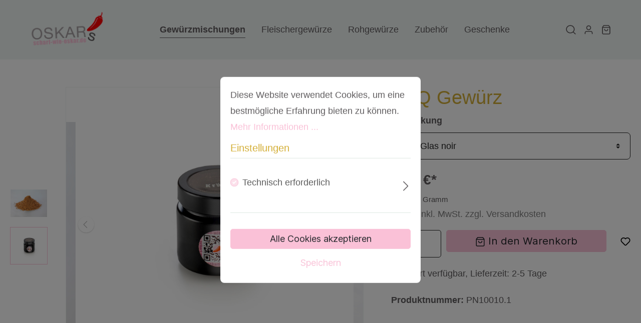

--- FILE ---
content_type: text/html; charset=utf-8
request_url: https://www.google.com/recaptcha/api2/anchor?ar=1&k=6LcXOiwpAAAAAIk0Mwtso5GRgpy1omomqifTw4zT&co=aHR0cHM6Ly9zY2hhcmYtd2llLW9za2FyLmRlOjQ0Mw..&hl=en&v=9TiwnJFHeuIw_s0wSd3fiKfN&size=invisible&anchor-ms=20000&execute-ms=30000&cb=7ry0xucxb856
body_size: 48251
content:
<!DOCTYPE HTML><html dir="ltr" lang="en"><head><meta http-equiv="Content-Type" content="text/html; charset=UTF-8">
<meta http-equiv="X-UA-Compatible" content="IE=edge">
<title>reCAPTCHA</title>
<style type="text/css">
/* cyrillic-ext */
@font-face {
  font-family: 'Roboto';
  font-style: normal;
  font-weight: 400;
  font-stretch: 100%;
  src: url(//fonts.gstatic.com/s/roboto/v48/KFO7CnqEu92Fr1ME7kSn66aGLdTylUAMa3GUBHMdazTgWw.woff2) format('woff2');
  unicode-range: U+0460-052F, U+1C80-1C8A, U+20B4, U+2DE0-2DFF, U+A640-A69F, U+FE2E-FE2F;
}
/* cyrillic */
@font-face {
  font-family: 'Roboto';
  font-style: normal;
  font-weight: 400;
  font-stretch: 100%;
  src: url(//fonts.gstatic.com/s/roboto/v48/KFO7CnqEu92Fr1ME7kSn66aGLdTylUAMa3iUBHMdazTgWw.woff2) format('woff2');
  unicode-range: U+0301, U+0400-045F, U+0490-0491, U+04B0-04B1, U+2116;
}
/* greek-ext */
@font-face {
  font-family: 'Roboto';
  font-style: normal;
  font-weight: 400;
  font-stretch: 100%;
  src: url(//fonts.gstatic.com/s/roboto/v48/KFO7CnqEu92Fr1ME7kSn66aGLdTylUAMa3CUBHMdazTgWw.woff2) format('woff2');
  unicode-range: U+1F00-1FFF;
}
/* greek */
@font-face {
  font-family: 'Roboto';
  font-style: normal;
  font-weight: 400;
  font-stretch: 100%;
  src: url(//fonts.gstatic.com/s/roboto/v48/KFO7CnqEu92Fr1ME7kSn66aGLdTylUAMa3-UBHMdazTgWw.woff2) format('woff2');
  unicode-range: U+0370-0377, U+037A-037F, U+0384-038A, U+038C, U+038E-03A1, U+03A3-03FF;
}
/* math */
@font-face {
  font-family: 'Roboto';
  font-style: normal;
  font-weight: 400;
  font-stretch: 100%;
  src: url(//fonts.gstatic.com/s/roboto/v48/KFO7CnqEu92Fr1ME7kSn66aGLdTylUAMawCUBHMdazTgWw.woff2) format('woff2');
  unicode-range: U+0302-0303, U+0305, U+0307-0308, U+0310, U+0312, U+0315, U+031A, U+0326-0327, U+032C, U+032F-0330, U+0332-0333, U+0338, U+033A, U+0346, U+034D, U+0391-03A1, U+03A3-03A9, U+03B1-03C9, U+03D1, U+03D5-03D6, U+03F0-03F1, U+03F4-03F5, U+2016-2017, U+2034-2038, U+203C, U+2040, U+2043, U+2047, U+2050, U+2057, U+205F, U+2070-2071, U+2074-208E, U+2090-209C, U+20D0-20DC, U+20E1, U+20E5-20EF, U+2100-2112, U+2114-2115, U+2117-2121, U+2123-214F, U+2190, U+2192, U+2194-21AE, U+21B0-21E5, U+21F1-21F2, U+21F4-2211, U+2213-2214, U+2216-22FF, U+2308-230B, U+2310, U+2319, U+231C-2321, U+2336-237A, U+237C, U+2395, U+239B-23B7, U+23D0, U+23DC-23E1, U+2474-2475, U+25AF, U+25B3, U+25B7, U+25BD, U+25C1, U+25CA, U+25CC, U+25FB, U+266D-266F, U+27C0-27FF, U+2900-2AFF, U+2B0E-2B11, U+2B30-2B4C, U+2BFE, U+3030, U+FF5B, U+FF5D, U+1D400-1D7FF, U+1EE00-1EEFF;
}
/* symbols */
@font-face {
  font-family: 'Roboto';
  font-style: normal;
  font-weight: 400;
  font-stretch: 100%;
  src: url(//fonts.gstatic.com/s/roboto/v48/KFO7CnqEu92Fr1ME7kSn66aGLdTylUAMaxKUBHMdazTgWw.woff2) format('woff2');
  unicode-range: U+0001-000C, U+000E-001F, U+007F-009F, U+20DD-20E0, U+20E2-20E4, U+2150-218F, U+2190, U+2192, U+2194-2199, U+21AF, U+21E6-21F0, U+21F3, U+2218-2219, U+2299, U+22C4-22C6, U+2300-243F, U+2440-244A, U+2460-24FF, U+25A0-27BF, U+2800-28FF, U+2921-2922, U+2981, U+29BF, U+29EB, U+2B00-2BFF, U+4DC0-4DFF, U+FFF9-FFFB, U+10140-1018E, U+10190-1019C, U+101A0, U+101D0-101FD, U+102E0-102FB, U+10E60-10E7E, U+1D2C0-1D2D3, U+1D2E0-1D37F, U+1F000-1F0FF, U+1F100-1F1AD, U+1F1E6-1F1FF, U+1F30D-1F30F, U+1F315, U+1F31C, U+1F31E, U+1F320-1F32C, U+1F336, U+1F378, U+1F37D, U+1F382, U+1F393-1F39F, U+1F3A7-1F3A8, U+1F3AC-1F3AF, U+1F3C2, U+1F3C4-1F3C6, U+1F3CA-1F3CE, U+1F3D4-1F3E0, U+1F3ED, U+1F3F1-1F3F3, U+1F3F5-1F3F7, U+1F408, U+1F415, U+1F41F, U+1F426, U+1F43F, U+1F441-1F442, U+1F444, U+1F446-1F449, U+1F44C-1F44E, U+1F453, U+1F46A, U+1F47D, U+1F4A3, U+1F4B0, U+1F4B3, U+1F4B9, U+1F4BB, U+1F4BF, U+1F4C8-1F4CB, U+1F4D6, U+1F4DA, U+1F4DF, U+1F4E3-1F4E6, U+1F4EA-1F4ED, U+1F4F7, U+1F4F9-1F4FB, U+1F4FD-1F4FE, U+1F503, U+1F507-1F50B, U+1F50D, U+1F512-1F513, U+1F53E-1F54A, U+1F54F-1F5FA, U+1F610, U+1F650-1F67F, U+1F687, U+1F68D, U+1F691, U+1F694, U+1F698, U+1F6AD, U+1F6B2, U+1F6B9-1F6BA, U+1F6BC, U+1F6C6-1F6CF, U+1F6D3-1F6D7, U+1F6E0-1F6EA, U+1F6F0-1F6F3, U+1F6F7-1F6FC, U+1F700-1F7FF, U+1F800-1F80B, U+1F810-1F847, U+1F850-1F859, U+1F860-1F887, U+1F890-1F8AD, U+1F8B0-1F8BB, U+1F8C0-1F8C1, U+1F900-1F90B, U+1F93B, U+1F946, U+1F984, U+1F996, U+1F9E9, U+1FA00-1FA6F, U+1FA70-1FA7C, U+1FA80-1FA89, U+1FA8F-1FAC6, U+1FACE-1FADC, U+1FADF-1FAE9, U+1FAF0-1FAF8, U+1FB00-1FBFF;
}
/* vietnamese */
@font-face {
  font-family: 'Roboto';
  font-style: normal;
  font-weight: 400;
  font-stretch: 100%;
  src: url(//fonts.gstatic.com/s/roboto/v48/KFO7CnqEu92Fr1ME7kSn66aGLdTylUAMa3OUBHMdazTgWw.woff2) format('woff2');
  unicode-range: U+0102-0103, U+0110-0111, U+0128-0129, U+0168-0169, U+01A0-01A1, U+01AF-01B0, U+0300-0301, U+0303-0304, U+0308-0309, U+0323, U+0329, U+1EA0-1EF9, U+20AB;
}
/* latin-ext */
@font-face {
  font-family: 'Roboto';
  font-style: normal;
  font-weight: 400;
  font-stretch: 100%;
  src: url(//fonts.gstatic.com/s/roboto/v48/KFO7CnqEu92Fr1ME7kSn66aGLdTylUAMa3KUBHMdazTgWw.woff2) format('woff2');
  unicode-range: U+0100-02BA, U+02BD-02C5, U+02C7-02CC, U+02CE-02D7, U+02DD-02FF, U+0304, U+0308, U+0329, U+1D00-1DBF, U+1E00-1E9F, U+1EF2-1EFF, U+2020, U+20A0-20AB, U+20AD-20C0, U+2113, U+2C60-2C7F, U+A720-A7FF;
}
/* latin */
@font-face {
  font-family: 'Roboto';
  font-style: normal;
  font-weight: 400;
  font-stretch: 100%;
  src: url(//fonts.gstatic.com/s/roboto/v48/KFO7CnqEu92Fr1ME7kSn66aGLdTylUAMa3yUBHMdazQ.woff2) format('woff2');
  unicode-range: U+0000-00FF, U+0131, U+0152-0153, U+02BB-02BC, U+02C6, U+02DA, U+02DC, U+0304, U+0308, U+0329, U+2000-206F, U+20AC, U+2122, U+2191, U+2193, U+2212, U+2215, U+FEFF, U+FFFD;
}
/* cyrillic-ext */
@font-face {
  font-family: 'Roboto';
  font-style: normal;
  font-weight: 500;
  font-stretch: 100%;
  src: url(//fonts.gstatic.com/s/roboto/v48/KFO7CnqEu92Fr1ME7kSn66aGLdTylUAMa3GUBHMdazTgWw.woff2) format('woff2');
  unicode-range: U+0460-052F, U+1C80-1C8A, U+20B4, U+2DE0-2DFF, U+A640-A69F, U+FE2E-FE2F;
}
/* cyrillic */
@font-face {
  font-family: 'Roboto';
  font-style: normal;
  font-weight: 500;
  font-stretch: 100%;
  src: url(//fonts.gstatic.com/s/roboto/v48/KFO7CnqEu92Fr1ME7kSn66aGLdTylUAMa3iUBHMdazTgWw.woff2) format('woff2');
  unicode-range: U+0301, U+0400-045F, U+0490-0491, U+04B0-04B1, U+2116;
}
/* greek-ext */
@font-face {
  font-family: 'Roboto';
  font-style: normal;
  font-weight: 500;
  font-stretch: 100%;
  src: url(//fonts.gstatic.com/s/roboto/v48/KFO7CnqEu92Fr1ME7kSn66aGLdTylUAMa3CUBHMdazTgWw.woff2) format('woff2');
  unicode-range: U+1F00-1FFF;
}
/* greek */
@font-face {
  font-family: 'Roboto';
  font-style: normal;
  font-weight: 500;
  font-stretch: 100%;
  src: url(//fonts.gstatic.com/s/roboto/v48/KFO7CnqEu92Fr1ME7kSn66aGLdTylUAMa3-UBHMdazTgWw.woff2) format('woff2');
  unicode-range: U+0370-0377, U+037A-037F, U+0384-038A, U+038C, U+038E-03A1, U+03A3-03FF;
}
/* math */
@font-face {
  font-family: 'Roboto';
  font-style: normal;
  font-weight: 500;
  font-stretch: 100%;
  src: url(//fonts.gstatic.com/s/roboto/v48/KFO7CnqEu92Fr1ME7kSn66aGLdTylUAMawCUBHMdazTgWw.woff2) format('woff2');
  unicode-range: U+0302-0303, U+0305, U+0307-0308, U+0310, U+0312, U+0315, U+031A, U+0326-0327, U+032C, U+032F-0330, U+0332-0333, U+0338, U+033A, U+0346, U+034D, U+0391-03A1, U+03A3-03A9, U+03B1-03C9, U+03D1, U+03D5-03D6, U+03F0-03F1, U+03F4-03F5, U+2016-2017, U+2034-2038, U+203C, U+2040, U+2043, U+2047, U+2050, U+2057, U+205F, U+2070-2071, U+2074-208E, U+2090-209C, U+20D0-20DC, U+20E1, U+20E5-20EF, U+2100-2112, U+2114-2115, U+2117-2121, U+2123-214F, U+2190, U+2192, U+2194-21AE, U+21B0-21E5, U+21F1-21F2, U+21F4-2211, U+2213-2214, U+2216-22FF, U+2308-230B, U+2310, U+2319, U+231C-2321, U+2336-237A, U+237C, U+2395, U+239B-23B7, U+23D0, U+23DC-23E1, U+2474-2475, U+25AF, U+25B3, U+25B7, U+25BD, U+25C1, U+25CA, U+25CC, U+25FB, U+266D-266F, U+27C0-27FF, U+2900-2AFF, U+2B0E-2B11, U+2B30-2B4C, U+2BFE, U+3030, U+FF5B, U+FF5D, U+1D400-1D7FF, U+1EE00-1EEFF;
}
/* symbols */
@font-face {
  font-family: 'Roboto';
  font-style: normal;
  font-weight: 500;
  font-stretch: 100%;
  src: url(//fonts.gstatic.com/s/roboto/v48/KFO7CnqEu92Fr1ME7kSn66aGLdTylUAMaxKUBHMdazTgWw.woff2) format('woff2');
  unicode-range: U+0001-000C, U+000E-001F, U+007F-009F, U+20DD-20E0, U+20E2-20E4, U+2150-218F, U+2190, U+2192, U+2194-2199, U+21AF, U+21E6-21F0, U+21F3, U+2218-2219, U+2299, U+22C4-22C6, U+2300-243F, U+2440-244A, U+2460-24FF, U+25A0-27BF, U+2800-28FF, U+2921-2922, U+2981, U+29BF, U+29EB, U+2B00-2BFF, U+4DC0-4DFF, U+FFF9-FFFB, U+10140-1018E, U+10190-1019C, U+101A0, U+101D0-101FD, U+102E0-102FB, U+10E60-10E7E, U+1D2C0-1D2D3, U+1D2E0-1D37F, U+1F000-1F0FF, U+1F100-1F1AD, U+1F1E6-1F1FF, U+1F30D-1F30F, U+1F315, U+1F31C, U+1F31E, U+1F320-1F32C, U+1F336, U+1F378, U+1F37D, U+1F382, U+1F393-1F39F, U+1F3A7-1F3A8, U+1F3AC-1F3AF, U+1F3C2, U+1F3C4-1F3C6, U+1F3CA-1F3CE, U+1F3D4-1F3E0, U+1F3ED, U+1F3F1-1F3F3, U+1F3F5-1F3F7, U+1F408, U+1F415, U+1F41F, U+1F426, U+1F43F, U+1F441-1F442, U+1F444, U+1F446-1F449, U+1F44C-1F44E, U+1F453, U+1F46A, U+1F47D, U+1F4A3, U+1F4B0, U+1F4B3, U+1F4B9, U+1F4BB, U+1F4BF, U+1F4C8-1F4CB, U+1F4D6, U+1F4DA, U+1F4DF, U+1F4E3-1F4E6, U+1F4EA-1F4ED, U+1F4F7, U+1F4F9-1F4FB, U+1F4FD-1F4FE, U+1F503, U+1F507-1F50B, U+1F50D, U+1F512-1F513, U+1F53E-1F54A, U+1F54F-1F5FA, U+1F610, U+1F650-1F67F, U+1F687, U+1F68D, U+1F691, U+1F694, U+1F698, U+1F6AD, U+1F6B2, U+1F6B9-1F6BA, U+1F6BC, U+1F6C6-1F6CF, U+1F6D3-1F6D7, U+1F6E0-1F6EA, U+1F6F0-1F6F3, U+1F6F7-1F6FC, U+1F700-1F7FF, U+1F800-1F80B, U+1F810-1F847, U+1F850-1F859, U+1F860-1F887, U+1F890-1F8AD, U+1F8B0-1F8BB, U+1F8C0-1F8C1, U+1F900-1F90B, U+1F93B, U+1F946, U+1F984, U+1F996, U+1F9E9, U+1FA00-1FA6F, U+1FA70-1FA7C, U+1FA80-1FA89, U+1FA8F-1FAC6, U+1FACE-1FADC, U+1FADF-1FAE9, U+1FAF0-1FAF8, U+1FB00-1FBFF;
}
/* vietnamese */
@font-face {
  font-family: 'Roboto';
  font-style: normal;
  font-weight: 500;
  font-stretch: 100%;
  src: url(//fonts.gstatic.com/s/roboto/v48/KFO7CnqEu92Fr1ME7kSn66aGLdTylUAMa3OUBHMdazTgWw.woff2) format('woff2');
  unicode-range: U+0102-0103, U+0110-0111, U+0128-0129, U+0168-0169, U+01A0-01A1, U+01AF-01B0, U+0300-0301, U+0303-0304, U+0308-0309, U+0323, U+0329, U+1EA0-1EF9, U+20AB;
}
/* latin-ext */
@font-face {
  font-family: 'Roboto';
  font-style: normal;
  font-weight: 500;
  font-stretch: 100%;
  src: url(//fonts.gstatic.com/s/roboto/v48/KFO7CnqEu92Fr1ME7kSn66aGLdTylUAMa3KUBHMdazTgWw.woff2) format('woff2');
  unicode-range: U+0100-02BA, U+02BD-02C5, U+02C7-02CC, U+02CE-02D7, U+02DD-02FF, U+0304, U+0308, U+0329, U+1D00-1DBF, U+1E00-1E9F, U+1EF2-1EFF, U+2020, U+20A0-20AB, U+20AD-20C0, U+2113, U+2C60-2C7F, U+A720-A7FF;
}
/* latin */
@font-face {
  font-family: 'Roboto';
  font-style: normal;
  font-weight: 500;
  font-stretch: 100%;
  src: url(//fonts.gstatic.com/s/roboto/v48/KFO7CnqEu92Fr1ME7kSn66aGLdTylUAMa3yUBHMdazQ.woff2) format('woff2');
  unicode-range: U+0000-00FF, U+0131, U+0152-0153, U+02BB-02BC, U+02C6, U+02DA, U+02DC, U+0304, U+0308, U+0329, U+2000-206F, U+20AC, U+2122, U+2191, U+2193, U+2212, U+2215, U+FEFF, U+FFFD;
}
/* cyrillic-ext */
@font-face {
  font-family: 'Roboto';
  font-style: normal;
  font-weight: 900;
  font-stretch: 100%;
  src: url(//fonts.gstatic.com/s/roboto/v48/KFO7CnqEu92Fr1ME7kSn66aGLdTylUAMa3GUBHMdazTgWw.woff2) format('woff2');
  unicode-range: U+0460-052F, U+1C80-1C8A, U+20B4, U+2DE0-2DFF, U+A640-A69F, U+FE2E-FE2F;
}
/* cyrillic */
@font-face {
  font-family: 'Roboto';
  font-style: normal;
  font-weight: 900;
  font-stretch: 100%;
  src: url(//fonts.gstatic.com/s/roboto/v48/KFO7CnqEu92Fr1ME7kSn66aGLdTylUAMa3iUBHMdazTgWw.woff2) format('woff2');
  unicode-range: U+0301, U+0400-045F, U+0490-0491, U+04B0-04B1, U+2116;
}
/* greek-ext */
@font-face {
  font-family: 'Roboto';
  font-style: normal;
  font-weight: 900;
  font-stretch: 100%;
  src: url(//fonts.gstatic.com/s/roboto/v48/KFO7CnqEu92Fr1ME7kSn66aGLdTylUAMa3CUBHMdazTgWw.woff2) format('woff2');
  unicode-range: U+1F00-1FFF;
}
/* greek */
@font-face {
  font-family: 'Roboto';
  font-style: normal;
  font-weight: 900;
  font-stretch: 100%;
  src: url(//fonts.gstatic.com/s/roboto/v48/KFO7CnqEu92Fr1ME7kSn66aGLdTylUAMa3-UBHMdazTgWw.woff2) format('woff2');
  unicode-range: U+0370-0377, U+037A-037F, U+0384-038A, U+038C, U+038E-03A1, U+03A3-03FF;
}
/* math */
@font-face {
  font-family: 'Roboto';
  font-style: normal;
  font-weight: 900;
  font-stretch: 100%;
  src: url(//fonts.gstatic.com/s/roboto/v48/KFO7CnqEu92Fr1ME7kSn66aGLdTylUAMawCUBHMdazTgWw.woff2) format('woff2');
  unicode-range: U+0302-0303, U+0305, U+0307-0308, U+0310, U+0312, U+0315, U+031A, U+0326-0327, U+032C, U+032F-0330, U+0332-0333, U+0338, U+033A, U+0346, U+034D, U+0391-03A1, U+03A3-03A9, U+03B1-03C9, U+03D1, U+03D5-03D6, U+03F0-03F1, U+03F4-03F5, U+2016-2017, U+2034-2038, U+203C, U+2040, U+2043, U+2047, U+2050, U+2057, U+205F, U+2070-2071, U+2074-208E, U+2090-209C, U+20D0-20DC, U+20E1, U+20E5-20EF, U+2100-2112, U+2114-2115, U+2117-2121, U+2123-214F, U+2190, U+2192, U+2194-21AE, U+21B0-21E5, U+21F1-21F2, U+21F4-2211, U+2213-2214, U+2216-22FF, U+2308-230B, U+2310, U+2319, U+231C-2321, U+2336-237A, U+237C, U+2395, U+239B-23B7, U+23D0, U+23DC-23E1, U+2474-2475, U+25AF, U+25B3, U+25B7, U+25BD, U+25C1, U+25CA, U+25CC, U+25FB, U+266D-266F, U+27C0-27FF, U+2900-2AFF, U+2B0E-2B11, U+2B30-2B4C, U+2BFE, U+3030, U+FF5B, U+FF5D, U+1D400-1D7FF, U+1EE00-1EEFF;
}
/* symbols */
@font-face {
  font-family: 'Roboto';
  font-style: normal;
  font-weight: 900;
  font-stretch: 100%;
  src: url(//fonts.gstatic.com/s/roboto/v48/KFO7CnqEu92Fr1ME7kSn66aGLdTylUAMaxKUBHMdazTgWw.woff2) format('woff2');
  unicode-range: U+0001-000C, U+000E-001F, U+007F-009F, U+20DD-20E0, U+20E2-20E4, U+2150-218F, U+2190, U+2192, U+2194-2199, U+21AF, U+21E6-21F0, U+21F3, U+2218-2219, U+2299, U+22C4-22C6, U+2300-243F, U+2440-244A, U+2460-24FF, U+25A0-27BF, U+2800-28FF, U+2921-2922, U+2981, U+29BF, U+29EB, U+2B00-2BFF, U+4DC0-4DFF, U+FFF9-FFFB, U+10140-1018E, U+10190-1019C, U+101A0, U+101D0-101FD, U+102E0-102FB, U+10E60-10E7E, U+1D2C0-1D2D3, U+1D2E0-1D37F, U+1F000-1F0FF, U+1F100-1F1AD, U+1F1E6-1F1FF, U+1F30D-1F30F, U+1F315, U+1F31C, U+1F31E, U+1F320-1F32C, U+1F336, U+1F378, U+1F37D, U+1F382, U+1F393-1F39F, U+1F3A7-1F3A8, U+1F3AC-1F3AF, U+1F3C2, U+1F3C4-1F3C6, U+1F3CA-1F3CE, U+1F3D4-1F3E0, U+1F3ED, U+1F3F1-1F3F3, U+1F3F5-1F3F7, U+1F408, U+1F415, U+1F41F, U+1F426, U+1F43F, U+1F441-1F442, U+1F444, U+1F446-1F449, U+1F44C-1F44E, U+1F453, U+1F46A, U+1F47D, U+1F4A3, U+1F4B0, U+1F4B3, U+1F4B9, U+1F4BB, U+1F4BF, U+1F4C8-1F4CB, U+1F4D6, U+1F4DA, U+1F4DF, U+1F4E3-1F4E6, U+1F4EA-1F4ED, U+1F4F7, U+1F4F9-1F4FB, U+1F4FD-1F4FE, U+1F503, U+1F507-1F50B, U+1F50D, U+1F512-1F513, U+1F53E-1F54A, U+1F54F-1F5FA, U+1F610, U+1F650-1F67F, U+1F687, U+1F68D, U+1F691, U+1F694, U+1F698, U+1F6AD, U+1F6B2, U+1F6B9-1F6BA, U+1F6BC, U+1F6C6-1F6CF, U+1F6D3-1F6D7, U+1F6E0-1F6EA, U+1F6F0-1F6F3, U+1F6F7-1F6FC, U+1F700-1F7FF, U+1F800-1F80B, U+1F810-1F847, U+1F850-1F859, U+1F860-1F887, U+1F890-1F8AD, U+1F8B0-1F8BB, U+1F8C0-1F8C1, U+1F900-1F90B, U+1F93B, U+1F946, U+1F984, U+1F996, U+1F9E9, U+1FA00-1FA6F, U+1FA70-1FA7C, U+1FA80-1FA89, U+1FA8F-1FAC6, U+1FACE-1FADC, U+1FADF-1FAE9, U+1FAF0-1FAF8, U+1FB00-1FBFF;
}
/* vietnamese */
@font-face {
  font-family: 'Roboto';
  font-style: normal;
  font-weight: 900;
  font-stretch: 100%;
  src: url(//fonts.gstatic.com/s/roboto/v48/KFO7CnqEu92Fr1ME7kSn66aGLdTylUAMa3OUBHMdazTgWw.woff2) format('woff2');
  unicode-range: U+0102-0103, U+0110-0111, U+0128-0129, U+0168-0169, U+01A0-01A1, U+01AF-01B0, U+0300-0301, U+0303-0304, U+0308-0309, U+0323, U+0329, U+1EA0-1EF9, U+20AB;
}
/* latin-ext */
@font-face {
  font-family: 'Roboto';
  font-style: normal;
  font-weight: 900;
  font-stretch: 100%;
  src: url(//fonts.gstatic.com/s/roboto/v48/KFO7CnqEu92Fr1ME7kSn66aGLdTylUAMa3KUBHMdazTgWw.woff2) format('woff2');
  unicode-range: U+0100-02BA, U+02BD-02C5, U+02C7-02CC, U+02CE-02D7, U+02DD-02FF, U+0304, U+0308, U+0329, U+1D00-1DBF, U+1E00-1E9F, U+1EF2-1EFF, U+2020, U+20A0-20AB, U+20AD-20C0, U+2113, U+2C60-2C7F, U+A720-A7FF;
}
/* latin */
@font-face {
  font-family: 'Roboto';
  font-style: normal;
  font-weight: 900;
  font-stretch: 100%;
  src: url(//fonts.gstatic.com/s/roboto/v48/KFO7CnqEu92Fr1ME7kSn66aGLdTylUAMa3yUBHMdazQ.woff2) format('woff2');
  unicode-range: U+0000-00FF, U+0131, U+0152-0153, U+02BB-02BC, U+02C6, U+02DA, U+02DC, U+0304, U+0308, U+0329, U+2000-206F, U+20AC, U+2122, U+2191, U+2193, U+2212, U+2215, U+FEFF, U+FFFD;
}

</style>
<link rel="stylesheet" type="text/css" href="https://www.gstatic.com/recaptcha/releases/9TiwnJFHeuIw_s0wSd3fiKfN/styles__ltr.css">
<script nonce="bKoV8rV_cvxLxD1la5kbyw" type="text/javascript">window['__recaptcha_api'] = 'https://www.google.com/recaptcha/api2/';</script>
<script type="text/javascript" src="https://www.gstatic.com/recaptcha/releases/9TiwnJFHeuIw_s0wSd3fiKfN/recaptcha__en.js" nonce="bKoV8rV_cvxLxD1la5kbyw">
      
    </script></head>
<body><div id="rc-anchor-alert" class="rc-anchor-alert"></div>
<input type="hidden" id="recaptcha-token" value="[base64]">
<script type="text/javascript" nonce="bKoV8rV_cvxLxD1la5kbyw">
      recaptcha.anchor.Main.init("[\x22ainput\x22,[\x22bgdata\x22,\x22\x22,\[base64]/[base64]/[base64]/[base64]/[base64]/[base64]/[base64]/[base64]/[base64]/[base64]\\u003d\x22,\[base64]\\u003d\x22,\x22wrfCj8OdWcO4ZT3CvMOXw4dFw7/[base64]/Ck8KSUMOnWcOYLsKoLMOtwqlOFhvDlcOqJXDDocKbw6AcK8OLw7dmwq/[base64]/Cq8Ktw7TCgsO9WsOnw7gYwqTCosK/ImgPUzIyI8KXwqXCi0HDnlTCkDsswo0ZwpLClsOoL8KFGAHDlUULb8ObwqDCtUx7RGktwrrCvwh3w6VeUW3DtibCnXEKCcKaw4HDisKdw7o5PWDDoMOBwrHCgsO/AsOvasO/f8Kyw6fDkFTDhBDDscOxKsKALA3CgDl2IMOtwqUjEMO0woEsE8KXw5pOwpBsKMOuwqDDssKDSTcVw6rDlsKvMg3Dh1XChcOkETXDtCJWLU9jw7nCnXjDniTDuQYdR1/DnxrChExFZiwjw5vDqsOEbn3Dh15ZJThye8Oawq3Ds1pZw7c3w7sWw7U7wrLCosKZKiPDs8Klwos6wrvDr1MEw4NrBFw/Z1bCqkrChkQ0w4ETRsO7Ohs0w6vCucOXwpPDrAIRGsOXw4pnUkMZwpnDo8KbwoHDv8Otw7nCo8O+w5nDlsK1dWNEwp/CrxlDPwXDhsOGKMOyw5nCjsOXw41kw4zCjsKWwrvCrcK9DlTCszhqw6jCqWTChH/Ds8Oaw4Q+V8KlRcKbBXjCo1c3w4nCv8K7wpVVw57DucOLwrPDsUk/[base64]/DhsOOw4jDkkfCjXLCpcKhIFVfwotyT27DvsOGw4/[base64]/w7vCuGLDq1rCk8KAw6rCiSl/[base64]/CjkRNwrDCjsK7w5/CuQsRwqpsw55+PMO7wo/[base64]/wphTw4MHwql2w7/[base64]/ewYIA8KWwprDoHPCvcOjw6/[base64]/[base64]/CoBvDjQrCvMKlw7fCl8Kew5VOwoVAOQLDt29Jw77CocOpJMKGwrLDmsKJw6cLDcOkBsKqwrRqwpU4ETsHWArDjMO5worDtSnCgjnDvWzDtzE6GnFHWifCqMO4bUYDwrLDvMKpwrt/BsOIwqxZFQ/Colskw4zClcOKw4bDjnwtQEDCol14w6YNDMOOwrHCnizDjMO8w5IEwrY8w7Fnw54iwp7DuMObw5nDusOHIcKOwplBw4XCliMcNcObLcKVw7DDjMKewoPCjMOUXMOAw6nChClCwo1qwpRJYSDDsl3DgwRiZQM+w5VGCsOmMMKuwqoSD8KPb8OjZQVMw6/Cr8KYw6nDv03DrDLDllt3w5V6wphiwovCiRlawpzClSdsHMKTwrUwwrXCjsKcw4ICwr0COcKgcBPDm3J5J8KAaBMnwp7DpcODRcOKCVAEw5t6XsK+BMKYw4Zrw5/DrMO6QDcSw4M8wqDCrijCosOjasOJRiHDocOdwqFJwrUMw4zCi2LDmBQpw5MJAjDDimMPHcOjwoLDvlBBw7nCu8O1e2opw4XCsMOWw4XDn8OYcDdLwo0jwoHCpTARVgrDkT/CvsOQw6zCkClbc8KbJMKRwoDCiW7DqXnCo8KdfU0Bw4w/DW3DjsKSUsK8w6vCsFfCksOiwrE5Z1k8w5nDmcO2wqgfw6rDv3nDtRXDsmsMw4LDt8Ktw7rDjMK6w47CqT0Cw7QSdcK7M2fCkTzDuhY0woEoPSI3IsKJwr1SK34HZ17CqgjCisKmNcKyNHzCsBADw5ZIw4jCnk9Bw74AegXCr8KJwqNqw5HCvsO/f3gawpHCqMKmw5xYNMOew45aw5PCosONw6stwp5YwoHCpsO7YlzDlw7ChMK9eFd9w4IUc1fCr8KWPcKYwpRzw414wrzDtMOCwokXwqLCh8O4wrTChEF/EDjCm8OOw6jDmVpGwoUqwpfChwRxwqnCjA7Cu8KPw69hw7DDlcOAwrwqUMOEHMO3wqDDvsK3w7pVaiM/[base64]/[base64]/w7F4Q8Kcw4PCg0oCw7tcEhfDtsK8w5Rqw5jDgMK7HsK+Ywp/LWFQWMOXwp3Cq8KxWSZOw4ozw7TDjsOAw78jw6jDtgk6w6nCnGbCs2nCuMO/[base64]/ClsKmw7tkYXDDkEY0VX8nw7Fvw5tfwrfDqAvDpGsBGx3DgcOFc3LCjDXDicKdEx/[base64]/woIWJDskBE0sw5bCj8OZwp7DlMOswrRYw7kEZhkXwql8eTHCisOBw47DpcKyw6LDviHDk1oOw73DrcOLIcOuRRXCu3rDj07CqcKbdAETZDvCgR/DjMKKwpovbgN4w6XCnBlHdX/CkSLDvjQOCgjClMKcCsOybR5QwpFbPMKcw4AZblYbQcOMw7TCq8KUCwwMw4HDu8KoJk8KT8K4WcOgWR7CvFgGwrTDkcK0wrUGEAvDicKOEMKOGV/DjyHDmsKHUBNhEUbCssKDwpMbwoENZsKoVcOLw7nCtMOdSH5iwrZFbcOsL8KXw6/[base64]/Cm8KWw6YUM8OvVsKXwp3Dj8OcJsO5TS59wowrBsOrXsKvw5jDtTJ7wopDPjgDwofDrcKCIMOXwqYBw4bDi8O2woXDgQViK8KiZMOPO1vDjkPCr8OCwo7DgcK6wrzDvMOlG3xsw69gQBBEGcK7ej/DgsOIUsKvTsKmw4jCq3bDgSczwockw49Cwr7DrlZBE8OJw7DDi1Jfw7VYGcKUwpfCpMO/[base64]/wpEbwqfDn8KKwpE9w48+IcOOH8KNwqlGBsKFw6DCusK5wrA/w5x0w5czwplLEcO+wqJSHRvCsEEXw6zDt1/DmMOpwqRpNFPCqmVGwo9XwpUpFMO3MsOKwrEtw7ZAw5FnwpNUYEzDqHfCjiHDoAR3w4/Ds8K/RMOZw4jDhMOLwr3Dt8Kwwo3DqMK3w7bCq8OGCk9xeUp9wozCuzhDSsKvEMOhAMKdwrJVwoTDniM5wo1WwoZfwrJUemQFw7EKFVgqBsKjCcOREEUnw6nDgcOcw5DDgkkhSsOldAHCg8OdPsKyWGvCgMOWw5oSOsOIUsKMw7JsS8OuacK/w4Utw4lJwp7Dr8O/wqbCuRzDm8KHw5F6DsKnHsKgOsKIVSPChsOBSjQTLytfw6dfwpvDo8Kjwrwkw4jCtTIKw6jDosKCwqbDjcKBwpzCncKzYsKnHMKnFGomZMKCPsK4CsO/[base64]/wplPd8OCNMOyYMK+w5dRw43DhkfDvnnClFPDg1jDnA3Dq8Kkw7FRw4fDjsOgwqp6w6lswp8SwqVaw6HDrMOULgzDp23CuH/CrsOdWcO6QMKVE8KcV8OADMKmNAVhYAjCmsKbPcO1woEvADcAAsKywqZjAsOdNcOHI8K8wpTDi8Oyw4sta8OqPCXCtyXDjk7CrWvCqUlfwrw9R3gGCMKkwqDDiyPDmDVUw4vCgW/Dg8OGUsKxwpZxwobDh8KfwoUTwr7DisK7w7Bew4pOwrfDl8OCw6/[base64]/QMOiJnZLw5nCnlvDllAUwpnCq8Klw4ddMsO/EQxUX8Kqw58Tw6TCq8O9RsOUeVBYw7zDvUXDjwkTLgjCj8O2wqpuwoNUw67DnSrCrsOJQsKRwqY2HcOqX8Kpw7/DolwMNMOCfhjChhDDpx8eWcOgw4bDnWIgWMK0wqYKCsOcRVLCnMKdIMOtbMOSETrCgsO6CsOuMUsVakTDksKRGcK0wrhbLmpDw6UNVsKnw4rDt8OGPMKCw6x/T0nDlGTCsnlwLsKLAcOTwpLDrgfCrMKsIMOHQl/ChMOaQ2UoYW7DgDDDjcOdw6zDqDPDgHtiw5MrWhgjB0FpbcKzwo7DuxXDkTDDtMOdwrQ9wo5rwpsxZcK/M8Ozw6t5IR4TZ0nCq38zW8O+woR1worCq8OAdMKdwprCmcOKwqjCo8OROMKLwoBSSMKDwqHCncOxwqDDmMOMw5kbE8KrXsOLw4jDi8K+wpNvw4/DhMKxYi0iWTJJw7V9Z2YSwrI/w4kXWVPCt8K3w6ZSwp4CZi7Co8O2dSLCuxs8wp7CjMKPWQ/DjXkVwr/DuMO6w6DDlsKpwrk0wqprAXJWIcOXw6XDhCvDjDBGfHDDv8KuYsKBwpLCjsKxwrfDusKDw77DihdRwo4FJMOsYMKHw5/DmTAzwpkPdMKyAcKdw5nCn8O8wqNdKsKxwqoUOMKCKglUw63CqsOiwoHDjFQ6TQhXTcKtwpnDhzZHwqMgfsOmwqlAaMKhw7vDkX5XwooFwo8gwoYCwrbDtx3CgsKEXQ3CtVDCqMKCUmHCvMOsVR3CosO1fkAPw5nDqHXDpMKUeMKMTx3CmMKww7nDvMK1w5/DolY1I31QYcOwE1t9wqt4YMOsw4JlbVxiw5/Cqzk1PTJVwqLDhMOXNsObw6gYw5VvwoIawqzDnC1+fB4IPWpJXWHDo8O1GB4AHg/Cv3LDkEbDhsOFJQATfmsmIcK3wp/DnlR9JQM+w6rCksOjeMOZw58KZsOHGgUYNWzDusK4DTbCkWU9ZsKhwr3Cs8KhE8KMKcOdIQ/[base64]/[base64]/[base64]/ChmbDlCfDqGB6wo4HPX/CosKxwpbCp8OuOsKqVsKWX8KnWMKnMkNRw6speUx6wrHCjsODcCLCtsKLGMOjwrgmwr0kUMOUwrLDusK2JcOHHjvDnMKNJjlNUVbChFcOw5YhwrfDscKXVsKDcMK9wqJewrwtKHtiOQrDjsONwprDlMKjb1xrEcOQBAQ3w4Z4PUtlFcOrQsOIZCLClT/[base64]/CswLCmMKOwrdWPHjCqSjDhUbCsDzDncOUwqZBwoDConRWNMKaSFjDvU5qRyTCtC3DvsOzw5HCucOVwr3DhiLCtmY/esOOwrfCkMOZQsKYw4RtwpDCusK2wqhTwpE1w6pXM8OJwrBRK8Ovwq8Lw7kyZcKtw59Iw4LDmHBiwqPDu8K1VU7CsH5ODB7ClMOmfsKKw5/CisOJwotVI1bDtMKSw6vDjcKgP8KUFl7Ck1Fjw6Vgw7zChMKJwojClMKUXcK2w45SwqdjwqLClsOceWJCRyRTwpAtwrU5woLCj8K6w7/DtxPDrkLDpcK4GSHCqsOTGMOpWMODHcKGeXjCoMO6wo1iw4fCoU40AC3CisOVwqYDdsOAXmnCnDTDkVMKwoxkTiZvwo4UZsKVAz/Cg1DChsK5w4guwoIgw7/DuETDqcKuw6Znw6xJw7N9wo0XGXjCssKuw58zFcKyHMO6wqFAAwhyCUdeXsK/wqBkwprDgQkywrHDjW4hUMKEe8KzXMKJXsKZw4xeTcKgw5scwo/DuB1iwq8sNcKRwoo6C2Jbw6YZNGnDhkp/wpx1I8OQwqnCssKUATZewp1ZSB/CmjfDmcKyw7Qyw71Qw7nDrnfCksOuwr/CuMOIWRNcwqvCilTDosOZRwzCnsKJFsKvwq3CuBbCqcKBMcONM0PDmFRIw7DDtsKxbsKPwpTCqMOmwoTCqBcLwp3CkCMow6Zbwotjw5HDvcO6L2DDim9BQScrSCNTHcOBwqIjJMOAw6tow4/Dn8KAAMOywplqDQ0aw6NfFzxhw6FvHsO6ARkzwpnDjsKbwrpvC8KuasKjw5/[base64]/CmsOgdTYvwrAYwr4swrbCsUzCs8OUw40yZMOjTsOJLMK3f8OwTsOwOsK+TcKcwpAEw4gawoEcwo52c8K5WRbCm8KyawQ4blsMLMODf8KCRMKswo1oR2zCtljCpEbDhcOMwot/eTrDmcKJwoHClMOhwrvCssOdw7lQRMKBN00TwrXDjsKxQQ/CrQJga8KxfzbDicKRwpJWGMKlwrx+woDDmsOqHCoYw67ChMKKYWwMw5LDkyTDikHDrsOAVsOQPigKw5jDqzvCsRnDqSg/w5tdLMOAw6vDlAtLwpplwpAMfMO1woEcGCTDu2PDqMK4wpRDN8KTw4wdwrFnwrhGw7BUwqRrw6nCuMK/MHTDj1RCw7AIwp/DoGLDk1Egw7ZEwqckw4guwoDDqX0jaMKwUMOKw6LDo8OEw5ZiwqvDmcOPwo7DsFUCwpcVw7vDig7Cu13DjHXDrFDDicO2w7vDscO8RWBtwr89wr3DoU/[base64]/DuBNrOxPDtcK9CMOLwr3DrwLDhsOHDcOsH05Da8Ozd8OyPy8iWMKPN8KuwqfDm8KawpvDh1dfw6xWw7HDh8OIKMKXdsKDEMOEEsO3eMK1w5PCp13CiD3DpmA9AsKEw5PCtcOAwojDncKIYsO/wpXDgV0YA2nCuiPCgUBPKcKtwoXDrzrDpCU6MMKvw7hSwps0AXvCpkxqEMK0wrjDmMK8w6NVKMKEC8O8wq9iwosCw7LCkcKcwpReclzCssO7wpMSwqxBPcOfdMOiw4jDqh41ZcOxBMKvw7TDo8OfVTpXw4zDhCLDqCvCnQs+G007GxnDg8OWPSElwrDChG/Cr2fCsMKfwqTDmcK1cjfCt1HCkiQrZizCulDCsAfCpMOQOzrDl8KKw5TDlVB0w7tfw4PCqjrCoMKLAcOsw7XCocK5wq/ChVZqw7TDoV57w5rCu8KDwpLCmkgxwp/[base64]/DqsOmw6h3wqhybMOCKsKgwogUw5cDwpvChxfDssKSdwJjwp3CqDnDl27ClHHDrFLDuDPChcO7wqdzLsOJX1xTP8KSc8KYAzh5eh/DiQ/DjMORw5TCngd4wpIoY1A/wpkWwpFYworCg2bCm3F+w5pEbU3CnsKLw6XCk8O9OnJmbcKzNiY/w5czasOMQcKsfcO7wpdBw5bCjMOewpFMw4lNaMKww4vCpFvDpjp2w5vCvsOXN8KRwpt0AhfCskLCuMKBNsKtLcKfLlnDoG85EcKrwrrCkcOCwqtlw4PClcK5PMOOFGNBA8KIUQR1WzrCvcK7w4I2wpjDrwPDu8Kof8Ksw5M2QcKqwozCrMKzXw/DtGzCssO4Q8Oyw5fCpljCvnEqGMOtOcKNwq/DpSPDuMKGwoTCo8OXwoIGGSDCl8OHHHcFaMKvwqguw7k6wp/Cj3FHwrcKw43DvDkvFCIVRS7DncOOf8K6JyAzw4k1d8OLwrR5EsKIwrNqw4zDhXRfWcKIGSkoJ8ODamHClHPCm8OSXgzDkEQjwrFWSGgRw5HDqC7CslRSDk4fw5LDoDZEwrt3wox/w5VHIsKkw6vCsXrDt8Obw5DDr8Ovw75vIMOZwqw3w78vwooIc8OGOMO5w6/Dk8K/w5/CnmPDpMOcw67DuMO4w4d/YWIPwpfDnELDg8OfISc8QsKuEQ1pwr3DnsO+wojCjxJ4wpZlwoFywrfCu8O9FhE/[base64]/CljsnEQFiKRLCpgDCgT3DgkrCpVQSYRBhccKGHSbDnm3ClGvCoMKVw5/Ct8O0K8Kmwp1MHsOGKsO1wrbCgyLCqyRHMcKswpRHJ0FfH3sIJsKYRm7DjMKSw4IXw5YKwrJNfTzDpyLCj8Ojw7LCqFgQw5bCsVx7w7PDjhvDjj56MSLDs8OUw63CqMKiwoF/w6vCiknCicOhw7vCuGDCnUTCr8OISB9DIsOLw559wrTDnE9qw4JPw7FOD8OKwq4RVi7CmcKwwqBiwr8yaMOGHcKPwpNMwrU+w6VBwqjCtiPDtMODbSzDuzV0w6rDhsOjw5BQCSLDosKvw4lRwpJdbjjCk2xbw4zCvWgHwosUw7/CpR3DjsOzegMJw7E7wqgaQcOKwpZxw6DDusKgIDY2b2gpagseLxzDqsOLJ1V1w7fDi8KIw47DlcOWwot8w4DCuMK0w6fDvsOYJFtdw7NBB8ONw6/Dtg/Dn8O6w6kOwplkH8O/[base64]/[base64]/CkiwrHwkoAUvDg3oJNAPDlljDgCV3ARrCnsKFw77Du8KGwpzCkloXw6jCo8K/wpk+PsO2csKuw7Exw5BQw4rDrsOPwoZYPFxrYcKeVSchw690wphKQSlLSB/CtXHDucKowr15PhAQwprCisOZw4U0wqXCoMOCwow/HsOIQSfCkgoES03DhnTDpMOdwognwoN4OQNqwp/CqTprA1RbPsKVw4bDi0/CkMOPAcOhBBl2cnvCu27ClsOAw4bCnT3Cq8K5OcKEw5kKwrzDlsO3w7JYHsOYFcO7w4jChBJ2NTXDqQzChVXDtcK/ecOBLwYBw7hUJkzCicKEN8KCw4sDwqMAw5kJwqXDmcKnw4nDsGpVZyzDlMO2w4PDgcOpwonDkjNKwpZfw7nDm1jDmMKCXcK/wqvCmMKwAMOLVHUdP8Oowp7DugvDjsOPZMKMw5c9wq8wwqTDqsONwr7DkGfCssKkL8KRwqnCpMOTd8OEw5h1w7pNw70xDsKAwq83wpcGXwvCtGbDo8OiF8Oxw7TDsUPCrBMCLmzDu8K5w5TDj8KKw5/Cp8O8wr3DsSXCgEMSwrRuw67CqMK0wr7DtcOPwqnCjgzDu8OgFFFkSnp1w4DDgh3Ck8KYc8O+H8OFw5zCl8OpE8O4w6LCmknDocOZYcOyHzTDhFJawodBwoNjZ8ORwrrDvTQYwohdPTVzw5/CtkTDkcKbdMK3w77Dvw4sUgXDpTBSYGrDs0lgw54hY8OpwoFCQMK7wpY/wp8/P8K6LcKhw53DpcOQwo0VJSjCkwDCvzYBXxhmw4gIw5rDsMKAw7I+Q8Oqw6HCih/CuQfDgHfCp8KXwrg9w4/DvsOMMsOJS8K9w60VwoIYazfDiMO0w6LCu8KtOkzDn8KKwo/DtQ81w6c/w58Cw4MMPHJKwpjDjsKfWH94w7sPKAdWP8OXcMOuwqkURX7DoMOmcUzCvHwINsOzJE/[base64]/Cvz3DocKowrI5f8OewqgmRMKYwpFtccKsB8Kgw7l+KcKoGcOowqbDuFYTw4JBwoUlwogCAcO9w5VPwro2w6gDwpfCnMOWwr92GHTCgcKzw4MQbsKKw64fwqgBw5TCr3jCp3lrwpDDq8ODw6xYw5k2AcK6e8Kew4PCtCjCgXDDsV/Dh8KwU8OXZ8OeCsKGEsKfw6AOw7nDusKzwqzCoMOLw5TDnMO4ZB8Gw4lScMO2ERfDmMKEYFfDoHk+UsK/MMKSbMK+w4R7w4RVw49/w6JnNHcbfxvCkHocwr/DtMK+OAzDuxjDkMO0wqtlwofDslHDrMORPcKEOhErXsOPV8KJLiPCs07DqU0OQ8Kqw6HDrsKiwr/[base64]/[base64]/DhS7Ct8KFw7jDu8KIc8KZwrZrw5zDscOnwp1Uw5bDrMKoZcOsw5kNYcOOVSxew6fCssKNwqAnElTDqG7CkisEUDFEw4PCucOBwp3DqsKpW8KXw5PCjnM2csKIwrBqwo7CrsKJIh/CjMKiw5zCoTUuw4fCmRZZwqEmPcKMwrs7AMOiE8KNJMODf8KXw6PCk0TCq8OTDzMLEkHDoMOEFsKOEkgGQxkuw4tdwqtjUsO+w5gwS0hle8OwasOUw7/[base64]/DullcLsKpX8KoDsOVwqEzRMOnwpTCoMKoZz7Dj8Kqw7Y6A8KbPG5pwo5qJ8O3UgozUl0nw4M7QjRUdcKTacOsScO+wpbDmMO2w7tGw7E5asOKwrZlVwsHwqHDmGoyGsKqYk4Lw6HDoMKmw4g4wovCiMKfIcOyw7bDn0/Cq8OBJ8KQwqrDqH/[base64]/w7E9LsKtwos4fSfClUjCnkp9w64ww5rCtgfCnMKow6LDggnCvUrCsWk6I8OoUMKJwokqanjDvcKvbsKNwpzClBoOw6TDosKMUhpRwpsnXMKIw55Uw5vDtCjDly3DnH7DrTInw5VZcUrCmUDDvsOpw6FsbG/DsMKuTkUJwr/DiMOVw5vDqCxnVcKowpIKw4A9NcOqOsO1XsOqwr5MFsKdBsKgScKnwobCrMK1HkkERGNoJDMnw6Q5wrHCgcOxP8OaUzvDgcKWfnYxWMOZJsOdw5HCsMK/[base64]/CgHg1YDx2R8Kzc8KwQlzDi8OCw6xVETgXw4HCusK4WcOuNW3CrcO8XHxvwoQ/fMKrFsK9wpAHw5kjCMOjw6BOwp49wrzDv8OpLhQmLcOpbxnCinjDg8OPw5tEwrE1wpstw43CtsOcw7fCrFTDlVHDr8OUZsKyIjdzFG3DhBXChMKMSFMNeWtmfFTCt3EqJ1s/woTCr8OcM8ONIVQpwr/DtHLDvlfCocO8w5jCuSoGUMKwwqspXsKwey3ChQ3CpcKJwpcgwoLDlmzDucK3ek1cwqDDisK9PMOUMMOqw4HDk13CuDR2SkLCo8OxwqHDvcKsQC7DlsO/wqXCpkRDG3jCsMOkRsKkCEHDnsO5DcOiNVnDrMOjDcKeYRXDtcKEMsOcwq4hw7JawpjDt8OtHcKaw5MNw7xvXU3CnMOwaMKywo7CtcOpwo1/wpPCqsOhdWcQwpPDnsOJwopQw5LDvMO3w4Uewq3CqHnDsmBVNh8DwogzwpnCoFjChhHCn2ZxS04bbMObQsOewqXCjDnDnw3Cm8OVeF49RcOVXSE0w6kpXS50wow8wrLCi8Kww4fDncOVfQRJw5nCjsOAw6FJMcK9NCLCjcO8wpI/[base64]/[base64]/w45+woLCjyczwofDlQnCjHc7RG/DtyPDmmV+w5wyc8K1KMKMIhnDpcOKwp7CvcKRwqnDkMOKBMK1ZMKFwqJjwpbDpsKuwqscwrTDksKoVSbCpyZswofDjVLDrHbCtMKTw6A2wq7DuDfCtlphdsOmw7/CvcKNLBzCn8KEwpk2w5vCmybCosOjbcOvwoDDmcK9w58NN8OTKsOww4rDu37CisKmwrzChmzDsTcAUcOYR8Ked8KMw4t+woXDui8/NMOWw5vDoHEMD8OSwqTDiMOaYMK/w7LDh8OOw7N6YTF0wosRAsKZw6bDvzkSw63Djw/ClTnDoMKcw686RcKPwqdiBhJDw4PDhFFCX2ode8KmRMORUjfCjFLCnlA5CjFUw7XDjFYLL8OLIcOdbQ7DoUhdPMK7w4YOd8OVwplSWsKNwqrCrTsrBQw1JgVeOcOZw4fCvcKzHcKIwopOw7/Co2fCkXdqwozCmVzCqMOFwqQVwqLCiX3CjEg8wpQYwrLCrzItw4p4w43Dk1DCmxF5FyRwTy5Uwp7CrcOQc8O2JwNSbsO1w5nDicOQw6HCvcKGwq4KIj3DiR4ow5lMZcODwprDjWLDhcK5w4Egw4/CgcK2VgHCuMOtw43CuHg6MEPCi8Klwp5HHFtuQcO+w7XCksOjOH4twrHCn8O7w4TClcKswqITLMO2asOWw78XwrbDjDJ/VwpTAsOpYkfCqcKRXkhzwr3CgsKowo0MLQbChB7CrcODYMO4WQ/[base64]/CmgZswoXCkMOCc8KDQsOzK8Kyw43CksKQwpxlw4N9YynDh3RUZ0lswqBNe8Khwq0IwoDDkj0UPMOPHSFeVMKbwpHCtRBWwpwWDX3CsQLCoSDClmvDosK1fsKewr4HDmNiw7h2w6ZxwqtrV0zCpcOfQD/[base64]/Dj3JDw6HDvlTCg8OHSXlIM2Axw6XCmGFrw6kYIwgeAy1OwpYyw6XCvxHCoBbCkVpRw4QawrY8w4RfScKMLWfDqBvCiMKQw4gTJGh3wrnCjTQAc8OTWsKUDsOkOH8ML8KLJjBMwqMpwqgebMKZwrrCrMOGRMO8wrPCoGVuL2nCvSvDp8O6T2fDmsO2YA1XHsOkwqkWGn/ChXnDoivClMKkU3vDs8ObwokOUSg3VAXDsCDCvMOXNh9xw7BccSHDgMKXw6hdwogJUcKowogNw4nDg8Kww50PPUElShfDmsO8SRLCjMKfwq/[base64]/K8Oyw7p9BGguwoXDhWTDshQFBmbCtRnCmmJDLMOZIx89wp8zw55MwqHCpyTDiwDCt8KdelBkcMO2HTfDk3YrCA80wp3DjsODKFNGSMK/TcKcwow+w6TDnMOhw7kdNhFKEm4hSMOCNMKKBsOnFxDCjGnDriPDrG1qNWgDwox/HVrDi3kcIsKpw7EXZMKCw7VXw7FEw7bCicK1wp7DlSbCjWPCqDRpw4ZEwqDDrsOmw6TDoWRDw7nCr0bDpMK4wrMaw6DCkBHCvTpULncAJlTCpsOvwpIOwq/DmALCo8OgwoAKwpDCicK1CMOEDMO5TWfChBZ5wrTCtcOTwoXCmMO9BMOYODoawqh7A0vDicOjwpNPw4LDnG/[base64]/[base64]/[base64]/YRbCt8OHw7IgYkfCu8O/eMKnFsOdacOYN07CgSrDqQnDvhUdeWM9WyUCw5pawoDCgRTDkMOwYVd4ZifDo8Okw5YMw7VgVRrCrMO7wr3Dt8O4w7/DmCLDiMKIwrAXwpDDtsO1wr0sAHnDjMKOM8OFYMKvFMOmTsKWKcOeaRkAPjjCglbDgcKyblnDusKCw7LCvcODw4LClSXCrQw+w6/[base64]/w4jCucKmE1FZBsKNAMKrMWrDqxzDjMKDwoUewrdJwrfCrW86V1vCrsO7wqTDmcKyw4vCjiAuPGwCwo8Dw6/[base64]/[base64]/DqGd8eMK2Ii7DgMK9H8ORwp0LwqspwoM/w6rCtiHCj8KVw5U8w4PChMK8w49xZDTCmj/CpMOtw5pXw5nCqmDCl8O5wqLCpC59ZsKVw45Tw7YTw7xEPkfCv1clcifCmsO4wr3Dt0Vww70Ew5MqwqzDocOAdcKOY1jDnMO0w7nDqMOyJcOcUAPDlxtwZ8KzNGtHw4TDjnfDpcOdwphnCR8lwpAIw6/Di8KEwr7DlMOxw4snOcKAw4V/w5TDosOgScO7wqkFFAnDnQ7CqsK6woDDhzRQw69LdMKXwpnDgsKhBsKfw5ArwpLCtk8yRh9LDSszZwLCqcKLw6hfSUjDtMOFKyPCq29GwozDv8KAwobCl8KtRRlcJy92P309RnHDusO9DgsBwovDsS3DlsOsGTp5w7QKwpl/[base64]/DlnQwQE1Xw7HDskxjKzxsVsKCw7/DvsKGwrrCuGVyCSzCpMKQP8OcPcOkw4zCrhNJw75bWnrDhQQIwo3CngVBw4vDuxvCnsOvesKNw54vw7xQwrwfwo1PwpJEw77CkC8cD8OWc8OtBVPDgmrClj8CVSILwp8Uw6csw6N6w4h5w47Cj8K/X8KqwqPCszJNw6U2wo7CvyMpw4tyw7jCrMOvFz3CtyViNsOwwp9hw6cyw6LCpVnDosKww7A/Hh9+wpg3w40owrdxFlgtw4bDm8KZEsKXw5LCk1NMwoxgbxxSw6TCqsOBw5Adw7TDtg8pw6rCkV5EUsKWSsKPw5LDj01owp/[base64]/[base64]/DhUo4VSbCgMOWw5kZAsOuw5zCjnDDjsOkw6jDu8OTf8Klw7TClmxvwqdud8Ouw7/DgcOeQXcaw7LCh1zCv8OACwjCiMOmwqvDqMOfwqnDnhPDgsKbw5zDnWMDGxU9SjxNMcKuPhUFah1MGwDCpm3DqG9cw7LDrBYSL8O6w68/wr/CmBXDmy3DhsKiwrZVMEMxU8OdSRzCo8KNAxnDrcKFw5JOwrgPGsO3w7Q/dMOZUwVmb8OZwoLDmhFkw5DCiwvDk0DCsHLDhMO4wo97wonCvgTDvyxLw4kjwp/DisOBw7QWZETCi8KMLgItRmNrw611YE7DpsK/esKXWHoKw50/wqZCDcOKF8OJwofCkMKZw7HDgH0SUcKERCTCmlULNFQXwpZ8Tm8SS8KJMGVnXFZSI2RZTA8/PMOdJyZDwoDDsVLDkcKZw784w7zDoj7DuX9zJcOKw5/ChXEcDMK6EljCmMOuwpgPw73Cok4nwpLCvcOvw6rDhsO/[base64]/DuMOlw4TDmsKywp08XMKiw4bDt8KwbcO7NsOACDtwAcOEw5LCoFoYwrfDnncwwolqw4HDrCVsW8KDGMK2a8OKaMO7w74ABMO6NXLDgsOQNcOgw48tSR7DpcK0w4bCvz7Ds2pXb2VBREEEwoHDiXjDmy7CqsOzNWLDgAfDlVfDnU3CjsKEwqY+w4o/akogwpnCml0aw4HDtMKdwqDCg1omw6rDrXYifktNw6pUSMKAwovCglPChFTDlsOrw4k6wqBhBsO/[base64]/b8KSEwkVw54MI8KgMcOLYSEqwppqGzXDtQ4yC1U5w7HCisK6wqZRwqfDjsK5cErCtS7CgMKKDMO/w6rCvGjChcOLFcODXMO4QHw+w44LX8KcIMOQK8Ktw5rCuCrDrsK1w4w2Z8OIA13DmmRrwpsPZsK/MWJrMMOXw65/DlDCq0rDt2HDrSXCmHYEwopVw5nDjDPCjCUHwoFew5zDsz/DpcO8aG7CjErCisOgwrnDsMKILGbDi8Khw7giwpLDo8K4w5bDqGZ8NioEw7RMw6cKAg3Cl0YCw6rCqsKvSxMDR8Kzw7vCtXcSwpd9DcOjwo1PTl7CrSjDjsOWGsOVXF4TScKrw78Jw5nCqxp7V1wTPX1nwq7DjA8Iw7ozwolNDUXDtsOmw5/[base64]/w7YoaMO/NhvDqng6GsKFw7TDuArDg8KbCSwmPBfCgW9ew50GXsOqw5vDvDtYwqIUw73Duw3CtlvDoxDCtcObwq0IZMKuJMKdwr0twqbDnUzCtcKww7HDpMO8PsK0WMOIHzMvwrDCkgrChQvDq18jw5pVw4vDjMOJw71YTMKcAMKRwrrDhcO3f8OywpjCvGrDtgPCmx/DmFcow7UASsKqwqw4bVccwqvDjXliXifDmi/CosKxdENyw7DCoybDl3kSw4FEwqvCtsOmwrwiUcKAP8K5cMObw6gxwoDChgYcDsKiHsKuw7PCtsKow57CvcKfLcKmwpPCvsOew6/Cr8K2w6Qswr9+Sy5oG8Kww4HDp8OzAAp0EUBcw6AwHifCn8OaPsOGw7LCi8OswqPDksK5AMOFL1TDucOeJsOYGBPDqsK8w5l/wr3DvcKKw5vDuz3Dli/DjcOJGjjDiX7ClFl/w5DDocOyw65mw63CiMOWJMOnwoDCo8KIwqlUQsKsw43DgQXDmV/DqjjDmR7Dm8O0VsKawozDmcOBwrrDo8Ouw4DDpTfChsOKPMKKaxbCiMOIHsKCw4wCOEJVD8OxU8K/eikJbHDCnMKZwpfCusOCwoY0w6I7OizCh37DnFfDlMOOwrvDhE81wqNxSRkow7nDoB/DsDxsKy7DrQd4w6jDnwjDusKzwrzDnAzCuMOtw7tGwpEuwrprwqzDksKZw5bCtS1hIwJuESQowofDjcOZwp3Dl8KDw5PDph3CrhcqMV9/CsOPe1/DonEVw6HCssOaDsO7wqRAGcOVwqPCtMKLwqQaw43DqcOLw4nDrMO4ZMK/[base64]/Do0w1CDzDsMOlwp4/elJ7wrbDlE5tInzCm08vOMK0Qghrw5zClg3CtFoiw6l0wph4Jh7CjsK2F1EWKTtDw7/DqUNQwpLDlcOkaSfCvsKXw4jDnVLDkzvCkcKIw6XDgcKRw4EQScO7wo3CuEvCtkDCtFXDtyIlwrl1w67CiDXDpAEkKcKYY8KuwosQw748MzjDq0pawpB6OcKICjtYw60vwoFVwq9BwqzDssKqw4bDqcKtwoEjw5Nrw6bCmQ\\u003d\\u003d\x22],null,[\x22conf\x22,null,\x226LcXOiwpAAAAAIk0Mwtso5GRgpy1omomqifTw4zT\x22,0,null,null,null,1,[21,125,63,73,95,87,41,43,42,83,102,105,109,121],[-3059940,500],0,null,null,null,null,0,null,0,null,700,1,null,0,\x22CvYBEg8I8ajhFRgAOgZUOU5CNWISDwjmjuIVGAA6BlFCb29IYxIPCPeI5jcYADoGb2lsZURkEg8I8M3jFRgBOgZmSVZJaGISDwjiyqA3GAE6BmdMTkNIYxIPCN6/tzcYADoGZWF6dTZkEg8I2NKBMhgAOgZBcTc3dmYSDgi45ZQyGAE6BVFCT0QwEg8I0tuVNxgAOgZmZmFXQWUSDwiV2JQyGAA6BlBxNjBuZBIPCMXziDcYADoGYVhvaWFjEg8IjcqGMhgBOgZPd040dGYSDgiK/Yg3GAA6BU1mSUk0GhkIAxIVHRTwl+M3Dv++pQYZxJ0JGZzijAIZ\x22,0,0,null,null,1,null,0,0],\x22https://scharf-wie-oskar.de:443\x22,null,[3,1,1],null,null,null,1,3600,[\x22https://www.google.com/intl/en/policies/privacy/\x22,\x22https://www.google.com/intl/en/policies/terms/\x22],\x22SPblsxmereybg6sdZxrUSGwOTZ66urFEHGcKlXOkU4E\\u003d\x22,1,0,null,1,1768161897839,0,0,[244,222,62,251,126],null,[48,56,157],\x22RC-B4sIwsHnQrFDHw\x22,null,null,null,null,null,\x220dAFcWeA5HfW99WCYsaip412exUIwv4X_zTZDAJn1yQkDBwf_R2DTx0RsTpP6aPofXOuk5xOqJl5DcdwEKIYUWuaWo1fl3EgMREg\x22,1768244697789]");
    </script></body></html>